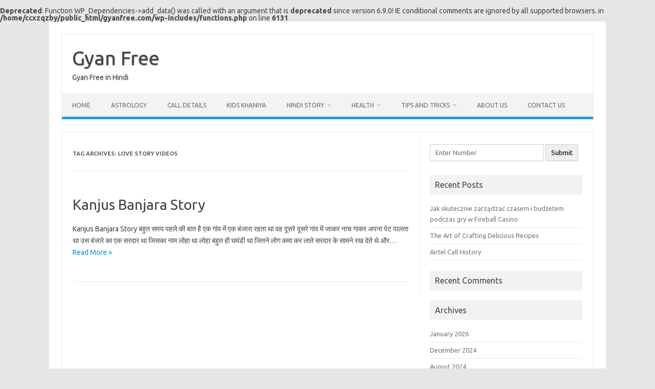

--- FILE ---
content_type: text/html; charset=utf-8
request_url: https://www.google.com/recaptcha/api2/aframe
body_size: 267
content:
<!DOCTYPE HTML><html><head><meta http-equiv="content-type" content="text/html; charset=UTF-8"></head><body><script nonce="0_danjYDZHXZsP_vx7xVFg">/** Anti-fraud and anti-abuse applications only. See google.com/recaptcha */ try{var clients={'sodar':'https://pagead2.googlesyndication.com/pagead/sodar?'};window.addEventListener("message",function(a){try{if(a.source===window.parent){var b=JSON.parse(a.data);var c=clients[b['id']];if(c){var d=document.createElement('img');d.src=c+b['params']+'&rc='+(localStorage.getItem("rc::a")?sessionStorage.getItem("rc::b"):"");window.document.body.appendChild(d);sessionStorage.setItem("rc::e",parseInt(sessionStorage.getItem("rc::e")||0)+1);localStorage.setItem("rc::h",'1768695866280');}}}catch(b){}});window.parent.postMessage("_grecaptcha_ready", "*");}catch(b){}</script></body></html>

--- FILE ---
content_type: application/javascript; charset=utf-8
request_url: https://fundingchoicesmessages.google.com/f/AGSKWxUcKVgT0TROk3wCJtkEY2_-aSzd9otIxSU_rDWyiJrP7AfunfUp-G4qyNdWhCDDrUeGCFOKmfTjSYP8Yc14ktdNCrngOY8HDDB00uoeIqIO8ateJc1TDMzjTLNadGbVMAimdJtbYI2gE9so2rRi9xoyqAnUsneQd8OoXWafn_2Z_brwbSj39IFbDNwt/_/?adv_partner-ad-marker./adshow-/flowplayer.ads..php?ad=
body_size: -1290
content:
window['c0fe44f1-9760-450b-b88b-95ffd943e577'] = true;